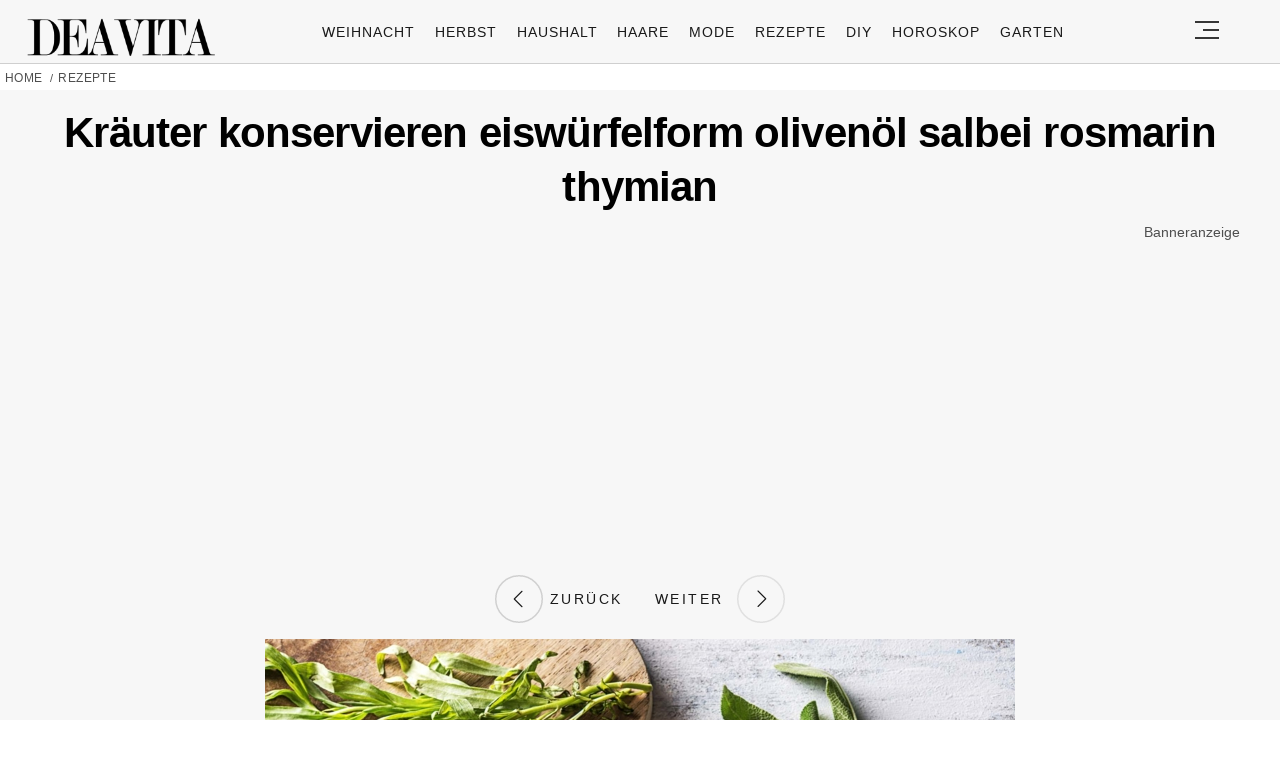

--- FILE ---
content_type: text/html; charset=utf-8
request_url: https://www.google.com/recaptcha/api2/aframe
body_size: 182
content:
<!DOCTYPE HTML><html><head><meta http-equiv="content-type" content="text/html; charset=UTF-8"></head><body><script nonce="YwdTAmAVcyageGbfxTCjTg">/** Anti-fraud and anti-abuse applications only. See google.com/recaptcha */ try{var clients={'sodar':'https://pagead2.googlesyndication.com/pagead/sodar?'};window.addEventListener("message",function(a){try{if(a.source===window.parent){var b=JSON.parse(a.data);var c=clients[b['id']];if(c){var d=document.createElement('img');d.src=c+b['params']+'&rc='+(localStorage.getItem("rc::a")?sessionStorage.getItem("rc::b"):"");window.document.body.appendChild(d);sessionStorage.setItem("rc::e",parseInt(sessionStorage.getItem("rc::e")||0)+1);localStorage.setItem("rc::h",'1768864672006');}}}catch(b){}});window.parent.postMessage("_grecaptcha_ready", "*");}catch(b){}</script></body></html>